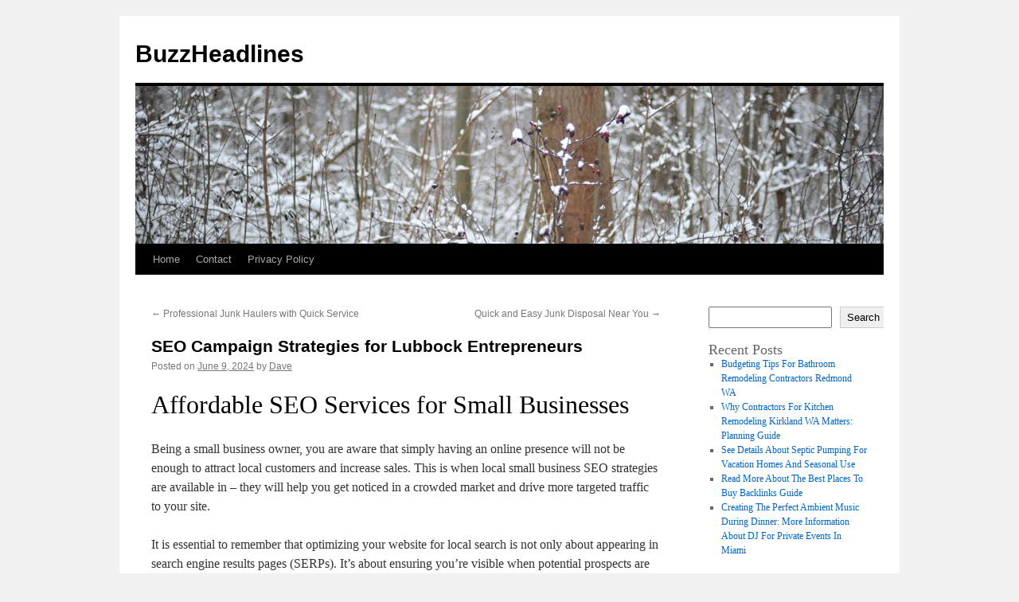

--- FILE ---
content_type: text/html; charset=UTF-8
request_url: https://ktoprak.com/838/seo-campaign-strategies-for-lubbock-entrepreneurs/
body_size: 16630
content:
<!DOCTYPE html>
<html lang="en-US">
<head>
<meta charset="UTF-8" />
<title>
SEO Campaign Strategies for Lubbock Entrepreneurs | BuzzHeadlines	</title>
<link rel="profile" href="https://gmpg.org/xfn/11" />
<link rel="stylesheet" type="text/css" media="all" href="https://ktoprak.com/wp-content/themes/twentyten/style.css?ver=20251202" />
<link rel="pingback" href="https://ktoprak.com/xmlrpc.php">
<meta name='robots' content='max-image-preview:large' />
<link rel="alternate" type="application/rss+xml" title="BuzzHeadlines &raquo; Feed" href="https://ktoprak.com/feed/" />
<link rel="alternate" type="application/rss+xml" title="BuzzHeadlines &raquo; Comments Feed" href="https://ktoprak.com/comments/feed/" />
<link rel="alternate" title="oEmbed (JSON)" type="application/json+oembed" href="https://ktoprak.com/wp-json/oembed/1.0/embed?url=https%3A%2F%2Fktoprak.com%2F838%2Fseo-campaign-strategies-for-lubbock-entrepreneurs%2F" />
<link rel="alternate" title="oEmbed (XML)" type="text/xml+oembed" href="https://ktoprak.com/wp-json/oembed/1.0/embed?url=https%3A%2F%2Fktoprak.com%2F838%2Fseo-campaign-strategies-for-lubbock-entrepreneurs%2F&#038;format=xml" />
<style id='wp-img-auto-sizes-contain-inline-css' type='text/css'>
img:is([sizes=auto i],[sizes^="auto," i]){contain-intrinsic-size:3000px 1500px}
/*# sourceURL=wp-img-auto-sizes-contain-inline-css */
</style>
<style id='wp-emoji-styles-inline-css' type='text/css'>

	img.wp-smiley, img.emoji {
		display: inline !important;
		border: none !important;
		box-shadow: none !important;
		height: 1em !important;
		width: 1em !important;
		margin: 0 0.07em !important;
		vertical-align: -0.1em !important;
		background: none !important;
		padding: 0 !important;
	}
/*# sourceURL=wp-emoji-styles-inline-css */
</style>
<style id='wp-block-library-inline-css' type='text/css'>
:root{--wp-block-synced-color:#7a00df;--wp-block-synced-color--rgb:122,0,223;--wp-bound-block-color:var(--wp-block-synced-color);--wp-editor-canvas-background:#ddd;--wp-admin-theme-color:#007cba;--wp-admin-theme-color--rgb:0,124,186;--wp-admin-theme-color-darker-10:#006ba1;--wp-admin-theme-color-darker-10--rgb:0,107,160.5;--wp-admin-theme-color-darker-20:#005a87;--wp-admin-theme-color-darker-20--rgb:0,90,135;--wp-admin-border-width-focus:2px}@media (min-resolution:192dpi){:root{--wp-admin-border-width-focus:1.5px}}.wp-element-button{cursor:pointer}:root .has-very-light-gray-background-color{background-color:#eee}:root .has-very-dark-gray-background-color{background-color:#313131}:root .has-very-light-gray-color{color:#eee}:root .has-very-dark-gray-color{color:#313131}:root .has-vivid-green-cyan-to-vivid-cyan-blue-gradient-background{background:linear-gradient(135deg,#00d084,#0693e3)}:root .has-purple-crush-gradient-background{background:linear-gradient(135deg,#34e2e4,#4721fb 50%,#ab1dfe)}:root .has-hazy-dawn-gradient-background{background:linear-gradient(135deg,#faaca8,#dad0ec)}:root .has-subdued-olive-gradient-background{background:linear-gradient(135deg,#fafae1,#67a671)}:root .has-atomic-cream-gradient-background{background:linear-gradient(135deg,#fdd79a,#004a59)}:root .has-nightshade-gradient-background{background:linear-gradient(135deg,#330968,#31cdcf)}:root .has-midnight-gradient-background{background:linear-gradient(135deg,#020381,#2874fc)}:root{--wp--preset--font-size--normal:16px;--wp--preset--font-size--huge:42px}.has-regular-font-size{font-size:1em}.has-larger-font-size{font-size:2.625em}.has-normal-font-size{font-size:var(--wp--preset--font-size--normal)}.has-huge-font-size{font-size:var(--wp--preset--font-size--huge)}.has-text-align-center{text-align:center}.has-text-align-left{text-align:left}.has-text-align-right{text-align:right}.has-fit-text{white-space:nowrap!important}#end-resizable-editor-section{display:none}.aligncenter{clear:both}.items-justified-left{justify-content:flex-start}.items-justified-center{justify-content:center}.items-justified-right{justify-content:flex-end}.items-justified-space-between{justify-content:space-between}.screen-reader-text{border:0;clip-path:inset(50%);height:1px;margin:-1px;overflow:hidden;padding:0;position:absolute;width:1px;word-wrap:normal!important}.screen-reader-text:focus{background-color:#ddd;clip-path:none;color:#444;display:block;font-size:1em;height:auto;left:5px;line-height:normal;padding:15px 23px 14px;text-decoration:none;top:5px;width:auto;z-index:100000}html :where(.has-border-color){border-style:solid}html :where([style*=border-top-color]){border-top-style:solid}html :where([style*=border-right-color]){border-right-style:solid}html :where([style*=border-bottom-color]){border-bottom-style:solid}html :where([style*=border-left-color]){border-left-style:solid}html :where([style*=border-width]){border-style:solid}html :where([style*=border-top-width]){border-top-style:solid}html :where([style*=border-right-width]){border-right-style:solid}html :where([style*=border-bottom-width]){border-bottom-style:solid}html :where([style*=border-left-width]){border-left-style:solid}html :where(img[class*=wp-image-]){height:auto;max-width:100%}:where(figure){margin:0 0 1em}html :where(.is-position-sticky){--wp-admin--admin-bar--position-offset:var(--wp-admin--admin-bar--height,0px)}@media screen and (max-width:600px){html :where(.is-position-sticky){--wp-admin--admin-bar--position-offset:0px}}

/*# sourceURL=wp-block-library-inline-css */
</style><style id='wp-block-archives-inline-css' type='text/css'>
.wp-block-archives{box-sizing:border-box}.wp-block-archives-dropdown label{display:block}
/*# sourceURL=https://ktoprak.com/wp-includes/blocks/archives/style.min.css */
</style>
<style id='wp-block-categories-inline-css' type='text/css'>
.wp-block-categories{box-sizing:border-box}.wp-block-categories.alignleft{margin-right:2em}.wp-block-categories.alignright{margin-left:2em}.wp-block-categories.wp-block-categories-dropdown.aligncenter{text-align:center}.wp-block-categories .wp-block-categories__label{display:block;width:100%}
/*# sourceURL=https://ktoprak.com/wp-includes/blocks/categories/style.min.css */
</style>
<style id='wp-block-heading-inline-css' type='text/css'>
h1:where(.wp-block-heading).has-background,h2:where(.wp-block-heading).has-background,h3:where(.wp-block-heading).has-background,h4:where(.wp-block-heading).has-background,h5:where(.wp-block-heading).has-background,h6:where(.wp-block-heading).has-background{padding:1.25em 2.375em}h1.has-text-align-left[style*=writing-mode]:where([style*=vertical-lr]),h1.has-text-align-right[style*=writing-mode]:where([style*=vertical-rl]),h2.has-text-align-left[style*=writing-mode]:where([style*=vertical-lr]),h2.has-text-align-right[style*=writing-mode]:where([style*=vertical-rl]),h3.has-text-align-left[style*=writing-mode]:where([style*=vertical-lr]),h3.has-text-align-right[style*=writing-mode]:where([style*=vertical-rl]),h4.has-text-align-left[style*=writing-mode]:where([style*=vertical-lr]),h4.has-text-align-right[style*=writing-mode]:where([style*=vertical-rl]),h5.has-text-align-left[style*=writing-mode]:where([style*=vertical-lr]),h5.has-text-align-right[style*=writing-mode]:where([style*=vertical-rl]),h6.has-text-align-left[style*=writing-mode]:where([style*=vertical-lr]),h6.has-text-align-right[style*=writing-mode]:where([style*=vertical-rl]){rotate:180deg}
/*# sourceURL=https://ktoprak.com/wp-includes/blocks/heading/style.min.css */
</style>
<style id='wp-block-latest-comments-inline-css' type='text/css'>
ol.wp-block-latest-comments{box-sizing:border-box;margin-left:0}:where(.wp-block-latest-comments:not([style*=line-height] .wp-block-latest-comments__comment)){line-height:1.1}:where(.wp-block-latest-comments:not([style*=line-height] .wp-block-latest-comments__comment-excerpt p)){line-height:1.8}.has-dates :where(.wp-block-latest-comments:not([style*=line-height])),.has-excerpts :where(.wp-block-latest-comments:not([style*=line-height])){line-height:1.5}.wp-block-latest-comments .wp-block-latest-comments{padding-left:0}.wp-block-latest-comments__comment{list-style:none;margin-bottom:1em}.has-avatars .wp-block-latest-comments__comment{list-style:none;min-height:2.25em}.has-avatars .wp-block-latest-comments__comment .wp-block-latest-comments__comment-excerpt,.has-avatars .wp-block-latest-comments__comment .wp-block-latest-comments__comment-meta{margin-left:3.25em}.wp-block-latest-comments__comment-excerpt p{font-size:.875em;margin:.36em 0 1.4em}.wp-block-latest-comments__comment-date{display:block;font-size:.75em}.wp-block-latest-comments .avatar,.wp-block-latest-comments__comment-avatar{border-radius:1.5em;display:block;float:left;height:2.5em;margin-right:.75em;width:2.5em}.wp-block-latest-comments[class*=-font-size] a,.wp-block-latest-comments[style*=font-size] a{font-size:inherit}
/*# sourceURL=https://ktoprak.com/wp-includes/blocks/latest-comments/style.min.css */
</style>
<style id='wp-block-latest-posts-inline-css' type='text/css'>
.wp-block-latest-posts{box-sizing:border-box}.wp-block-latest-posts.alignleft{margin-right:2em}.wp-block-latest-posts.alignright{margin-left:2em}.wp-block-latest-posts.wp-block-latest-posts__list{list-style:none}.wp-block-latest-posts.wp-block-latest-posts__list li{clear:both;overflow-wrap:break-word}.wp-block-latest-posts.is-grid{display:flex;flex-wrap:wrap}.wp-block-latest-posts.is-grid li{margin:0 1.25em 1.25em 0;width:100%}@media (min-width:600px){.wp-block-latest-posts.columns-2 li{width:calc(50% - .625em)}.wp-block-latest-posts.columns-2 li:nth-child(2n){margin-right:0}.wp-block-latest-posts.columns-3 li{width:calc(33.33333% - .83333em)}.wp-block-latest-posts.columns-3 li:nth-child(3n){margin-right:0}.wp-block-latest-posts.columns-4 li{width:calc(25% - .9375em)}.wp-block-latest-posts.columns-4 li:nth-child(4n){margin-right:0}.wp-block-latest-posts.columns-5 li{width:calc(20% - 1em)}.wp-block-latest-posts.columns-5 li:nth-child(5n){margin-right:0}.wp-block-latest-posts.columns-6 li{width:calc(16.66667% - 1.04167em)}.wp-block-latest-posts.columns-6 li:nth-child(6n){margin-right:0}}:root :where(.wp-block-latest-posts.is-grid){padding:0}:root :where(.wp-block-latest-posts.wp-block-latest-posts__list){padding-left:0}.wp-block-latest-posts__post-author,.wp-block-latest-posts__post-date{display:block;font-size:.8125em}.wp-block-latest-posts__post-excerpt,.wp-block-latest-posts__post-full-content{margin-bottom:1em;margin-top:.5em}.wp-block-latest-posts__featured-image a{display:inline-block}.wp-block-latest-posts__featured-image img{height:auto;max-width:100%;width:auto}.wp-block-latest-posts__featured-image.alignleft{float:left;margin-right:1em}.wp-block-latest-posts__featured-image.alignright{float:right;margin-left:1em}.wp-block-latest-posts__featured-image.aligncenter{margin-bottom:1em;text-align:center}
/*# sourceURL=https://ktoprak.com/wp-includes/blocks/latest-posts/style.min.css */
</style>
<style id='wp-block-search-inline-css' type='text/css'>
.wp-block-search__button{margin-left:10px;word-break:normal}.wp-block-search__button.has-icon{line-height:0}.wp-block-search__button svg{height:1.25em;min-height:24px;min-width:24px;width:1.25em;fill:currentColor;vertical-align:text-bottom}:where(.wp-block-search__button){border:1px solid #ccc;padding:6px 10px}.wp-block-search__inside-wrapper{display:flex;flex:auto;flex-wrap:nowrap;max-width:100%}.wp-block-search__label{width:100%}.wp-block-search.wp-block-search__button-only .wp-block-search__button{box-sizing:border-box;display:flex;flex-shrink:0;justify-content:center;margin-left:0;max-width:100%}.wp-block-search.wp-block-search__button-only .wp-block-search__inside-wrapper{min-width:0!important;transition-property:width}.wp-block-search.wp-block-search__button-only .wp-block-search__input{flex-basis:100%;transition-duration:.3s}.wp-block-search.wp-block-search__button-only.wp-block-search__searchfield-hidden,.wp-block-search.wp-block-search__button-only.wp-block-search__searchfield-hidden .wp-block-search__inside-wrapper{overflow:hidden}.wp-block-search.wp-block-search__button-only.wp-block-search__searchfield-hidden .wp-block-search__input{border-left-width:0!important;border-right-width:0!important;flex-basis:0;flex-grow:0;margin:0;min-width:0!important;padding-left:0!important;padding-right:0!important;width:0!important}:where(.wp-block-search__input){appearance:none;border:1px solid #949494;flex-grow:1;font-family:inherit;font-size:inherit;font-style:inherit;font-weight:inherit;letter-spacing:inherit;line-height:inherit;margin-left:0;margin-right:0;min-width:3rem;padding:8px;text-decoration:unset!important;text-transform:inherit}:where(.wp-block-search__button-inside .wp-block-search__inside-wrapper){background-color:#fff;border:1px solid #949494;box-sizing:border-box;padding:4px}:where(.wp-block-search__button-inside .wp-block-search__inside-wrapper) .wp-block-search__input{border:none;border-radius:0;padding:0 4px}:where(.wp-block-search__button-inside .wp-block-search__inside-wrapper) .wp-block-search__input:focus{outline:none}:where(.wp-block-search__button-inside .wp-block-search__inside-wrapper) :where(.wp-block-search__button){padding:4px 8px}.wp-block-search.aligncenter .wp-block-search__inside-wrapper{margin:auto}.wp-block[data-align=right] .wp-block-search.wp-block-search__button-only .wp-block-search__inside-wrapper{float:right}
/*# sourceURL=https://ktoprak.com/wp-includes/blocks/search/style.min.css */
</style>
<style id='wp-block-search-theme-inline-css' type='text/css'>
.wp-block-search .wp-block-search__label{font-weight:700}.wp-block-search__button{border:1px solid #ccc;padding:.375em .625em}
/*# sourceURL=https://ktoprak.com/wp-includes/blocks/search/theme.min.css */
</style>
<style id='wp-block-group-inline-css' type='text/css'>
.wp-block-group{box-sizing:border-box}:where(.wp-block-group.wp-block-group-is-layout-constrained){position:relative}
/*# sourceURL=https://ktoprak.com/wp-includes/blocks/group/style.min.css */
</style>
<style id='wp-block-group-theme-inline-css' type='text/css'>
:where(.wp-block-group.has-background){padding:1.25em 2.375em}
/*# sourceURL=https://ktoprak.com/wp-includes/blocks/group/theme.min.css */
</style>
<style id='global-styles-inline-css' type='text/css'>
:root{--wp--preset--aspect-ratio--square: 1;--wp--preset--aspect-ratio--4-3: 4/3;--wp--preset--aspect-ratio--3-4: 3/4;--wp--preset--aspect-ratio--3-2: 3/2;--wp--preset--aspect-ratio--2-3: 2/3;--wp--preset--aspect-ratio--16-9: 16/9;--wp--preset--aspect-ratio--9-16: 9/16;--wp--preset--color--black: #000;--wp--preset--color--cyan-bluish-gray: #abb8c3;--wp--preset--color--white: #fff;--wp--preset--color--pale-pink: #f78da7;--wp--preset--color--vivid-red: #cf2e2e;--wp--preset--color--luminous-vivid-orange: #ff6900;--wp--preset--color--luminous-vivid-amber: #fcb900;--wp--preset--color--light-green-cyan: #7bdcb5;--wp--preset--color--vivid-green-cyan: #00d084;--wp--preset--color--pale-cyan-blue: #8ed1fc;--wp--preset--color--vivid-cyan-blue: #0693e3;--wp--preset--color--vivid-purple: #9b51e0;--wp--preset--color--blue: #0066cc;--wp--preset--color--medium-gray: #666;--wp--preset--color--light-gray: #f1f1f1;--wp--preset--gradient--vivid-cyan-blue-to-vivid-purple: linear-gradient(135deg,rgb(6,147,227) 0%,rgb(155,81,224) 100%);--wp--preset--gradient--light-green-cyan-to-vivid-green-cyan: linear-gradient(135deg,rgb(122,220,180) 0%,rgb(0,208,130) 100%);--wp--preset--gradient--luminous-vivid-amber-to-luminous-vivid-orange: linear-gradient(135deg,rgb(252,185,0) 0%,rgb(255,105,0) 100%);--wp--preset--gradient--luminous-vivid-orange-to-vivid-red: linear-gradient(135deg,rgb(255,105,0) 0%,rgb(207,46,46) 100%);--wp--preset--gradient--very-light-gray-to-cyan-bluish-gray: linear-gradient(135deg,rgb(238,238,238) 0%,rgb(169,184,195) 100%);--wp--preset--gradient--cool-to-warm-spectrum: linear-gradient(135deg,rgb(74,234,220) 0%,rgb(151,120,209) 20%,rgb(207,42,186) 40%,rgb(238,44,130) 60%,rgb(251,105,98) 80%,rgb(254,248,76) 100%);--wp--preset--gradient--blush-light-purple: linear-gradient(135deg,rgb(255,206,236) 0%,rgb(152,150,240) 100%);--wp--preset--gradient--blush-bordeaux: linear-gradient(135deg,rgb(254,205,165) 0%,rgb(254,45,45) 50%,rgb(107,0,62) 100%);--wp--preset--gradient--luminous-dusk: linear-gradient(135deg,rgb(255,203,112) 0%,rgb(199,81,192) 50%,rgb(65,88,208) 100%);--wp--preset--gradient--pale-ocean: linear-gradient(135deg,rgb(255,245,203) 0%,rgb(182,227,212) 50%,rgb(51,167,181) 100%);--wp--preset--gradient--electric-grass: linear-gradient(135deg,rgb(202,248,128) 0%,rgb(113,206,126) 100%);--wp--preset--gradient--midnight: linear-gradient(135deg,rgb(2,3,129) 0%,rgb(40,116,252) 100%);--wp--preset--font-size--small: 13px;--wp--preset--font-size--medium: 20px;--wp--preset--font-size--large: 36px;--wp--preset--font-size--x-large: 42px;--wp--preset--spacing--20: 0.44rem;--wp--preset--spacing--30: 0.67rem;--wp--preset--spacing--40: 1rem;--wp--preset--spacing--50: 1.5rem;--wp--preset--spacing--60: 2.25rem;--wp--preset--spacing--70: 3.38rem;--wp--preset--spacing--80: 5.06rem;--wp--preset--shadow--natural: 6px 6px 9px rgba(0, 0, 0, 0.2);--wp--preset--shadow--deep: 12px 12px 50px rgba(0, 0, 0, 0.4);--wp--preset--shadow--sharp: 6px 6px 0px rgba(0, 0, 0, 0.2);--wp--preset--shadow--outlined: 6px 6px 0px -3px rgb(255, 255, 255), 6px 6px rgb(0, 0, 0);--wp--preset--shadow--crisp: 6px 6px 0px rgb(0, 0, 0);}:where(.is-layout-flex){gap: 0.5em;}:where(.is-layout-grid){gap: 0.5em;}body .is-layout-flex{display: flex;}.is-layout-flex{flex-wrap: wrap;align-items: center;}.is-layout-flex > :is(*, div){margin: 0;}body .is-layout-grid{display: grid;}.is-layout-grid > :is(*, div){margin: 0;}:where(.wp-block-columns.is-layout-flex){gap: 2em;}:where(.wp-block-columns.is-layout-grid){gap: 2em;}:where(.wp-block-post-template.is-layout-flex){gap: 1.25em;}:where(.wp-block-post-template.is-layout-grid){gap: 1.25em;}.has-black-color{color: var(--wp--preset--color--black) !important;}.has-cyan-bluish-gray-color{color: var(--wp--preset--color--cyan-bluish-gray) !important;}.has-white-color{color: var(--wp--preset--color--white) !important;}.has-pale-pink-color{color: var(--wp--preset--color--pale-pink) !important;}.has-vivid-red-color{color: var(--wp--preset--color--vivid-red) !important;}.has-luminous-vivid-orange-color{color: var(--wp--preset--color--luminous-vivid-orange) !important;}.has-luminous-vivid-amber-color{color: var(--wp--preset--color--luminous-vivid-amber) !important;}.has-light-green-cyan-color{color: var(--wp--preset--color--light-green-cyan) !important;}.has-vivid-green-cyan-color{color: var(--wp--preset--color--vivid-green-cyan) !important;}.has-pale-cyan-blue-color{color: var(--wp--preset--color--pale-cyan-blue) !important;}.has-vivid-cyan-blue-color{color: var(--wp--preset--color--vivid-cyan-blue) !important;}.has-vivid-purple-color{color: var(--wp--preset--color--vivid-purple) !important;}.has-black-background-color{background-color: var(--wp--preset--color--black) !important;}.has-cyan-bluish-gray-background-color{background-color: var(--wp--preset--color--cyan-bluish-gray) !important;}.has-white-background-color{background-color: var(--wp--preset--color--white) !important;}.has-pale-pink-background-color{background-color: var(--wp--preset--color--pale-pink) !important;}.has-vivid-red-background-color{background-color: var(--wp--preset--color--vivid-red) !important;}.has-luminous-vivid-orange-background-color{background-color: var(--wp--preset--color--luminous-vivid-orange) !important;}.has-luminous-vivid-amber-background-color{background-color: var(--wp--preset--color--luminous-vivid-amber) !important;}.has-light-green-cyan-background-color{background-color: var(--wp--preset--color--light-green-cyan) !important;}.has-vivid-green-cyan-background-color{background-color: var(--wp--preset--color--vivid-green-cyan) !important;}.has-pale-cyan-blue-background-color{background-color: var(--wp--preset--color--pale-cyan-blue) !important;}.has-vivid-cyan-blue-background-color{background-color: var(--wp--preset--color--vivid-cyan-blue) !important;}.has-vivid-purple-background-color{background-color: var(--wp--preset--color--vivid-purple) !important;}.has-black-border-color{border-color: var(--wp--preset--color--black) !important;}.has-cyan-bluish-gray-border-color{border-color: var(--wp--preset--color--cyan-bluish-gray) !important;}.has-white-border-color{border-color: var(--wp--preset--color--white) !important;}.has-pale-pink-border-color{border-color: var(--wp--preset--color--pale-pink) !important;}.has-vivid-red-border-color{border-color: var(--wp--preset--color--vivid-red) !important;}.has-luminous-vivid-orange-border-color{border-color: var(--wp--preset--color--luminous-vivid-orange) !important;}.has-luminous-vivid-amber-border-color{border-color: var(--wp--preset--color--luminous-vivid-amber) !important;}.has-light-green-cyan-border-color{border-color: var(--wp--preset--color--light-green-cyan) !important;}.has-vivid-green-cyan-border-color{border-color: var(--wp--preset--color--vivid-green-cyan) !important;}.has-pale-cyan-blue-border-color{border-color: var(--wp--preset--color--pale-cyan-blue) !important;}.has-vivid-cyan-blue-border-color{border-color: var(--wp--preset--color--vivid-cyan-blue) !important;}.has-vivid-purple-border-color{border-color: var(--wp--preset--color--vivid-purple) !important;}.has-vivid-cyan-blue-to-vivid-purple-gradient-background{background: var(--wp--preset--gradient--vivid-cyan-blue-to-vivid-purple) !important;}.has-light-green-cyan-to-vivid-green-cyan-gradient-background{background: var(--wp--preset--gradient--light-green-cyan-to-vivid-green-cyan) !important;}.has-luminous-vivid-amber-to-luminous-vivid-orange-gradient-background{background: var(--wp--preset--gradient--luminous-vivid-amber-to-luminous-vivid-orange) !important;}.has-luminous-vivid-orange-to-vivid-red-gradient-background{background: var(--wp--preset--gradient--luminous-vivid-orange-to-vivid-red) !important;}.has-very-light-gray-to-cyan-bluish-gray-gradient-background{background: var(--wp--preset--gradient--very-light-gray-to-cyan-bluish-gray) !important;}.has-cool-to-warm-spectrum-gradient-background{background: var(--wp--preset--gradient--cool-to-warm-spectrum) !important;}.has-blush-light-purple-gradient-background{background: var(--wp--preset--gradient--blush-light-purple) !important;}.has-blush-bordeaux-gradient-background{background: var(--wp--preset--gradient--blush-bordeaux) !important;}.has-luminous-dusk-gradient-background{background: var(--wp--preset--gradient--luminous-dusk) !important;}.has-pale-ocean-gradient-background{background: var(--wp--preset--gradient--pale-ocean) !important;}.has-electric-grass-gradient-background{background: var(--wp--preset--gradient--electric-grass) !important;}.has-midnight-gradient-background{background: var(--wp--preset--gradient--midnight) !important;}.has-small-font-size{font-size: var(--wp--preset--font-size--small) !important;}.has-medium-font-size{font-size: var(--wp--preset--font-size--medium) !important;}.has-large-font-size{font-size: var(--wp--preset--font-size--large) !important;}.has-x-large-font-size{font-size: var(--wp--preset--font-size--x-large) !important;}
/*# sourceURL=global-styles-inline-css */
</style>

<style id='classic-theme-styles-inline-css' type='text/css'>
/*! This file is auto-generated */
.wp-block-button__link{color:#fff;background-color:#32373c;border-radius:9999px;box-shadow:none;text-decoration:none;padding:calc(.667em + 2px) calc(1.333em + 2px);font-size:1.125em}.wp-block-file__button{background:#32373c;color:#fff;text-decoration:none}
/*# sourceURL=/wp-includes/css/classic-themes.min.css */
</style>
<link rel='stylesheet' id='contact-form-7-css' href='https://ktoprak.com/wp-content/plugins/contact-form-7/includes/css/styles.css?ver=6.1.4' type='text/css' media='all' />
<link rel='stylesheet' id='twentyten-block-style-css' href='https://ktoprak.com/wp-content/themes/twentyten/blocks.css?ver=20250220' type='text/css' media='all' />
<link rel="https://api.w.org/" href="https://ktoprak.com/wp-json/" /><link rel="alternate" title="JSON" type="application/json" href="https://ktoprak.com/wp-json/wp/v2/posts/838" /><link rel="EditURI" type="application/rsd+xml" title="RSD" href="https://ktoprak.com/xmlrpc.php?rsd" />
<meta name="generator" content="WordPress 6.9" />
<link rel="canonical" href="https://ktoprak.com/838/seo-campaign-strategies-for-lubbock-entrepreneurs/" />
<link rel='shortlink' href='https://ktoprak.com/?p=838' />
</head>

<body class="wp-singular post-template-default single single-post postid-838 single-format-standard wp-theme-twentyten">
<div id="wrapper" class="hfeed">
		<a href="#content" class="screen-reader-text skip-link">Skip to content</a>
	<div id="header">
		<div id="masthead">
			<div id="branding" role="banner">
									<div id="site-title">
						<span>
							<a href="https://ktoprak.com/" rel="home" >BuzzHeadlines</a>
						</span>
					</div>
					<img src="https://ktoprak.com/wp-content/themes/twentyten/images/headers/berries.jpg" width="940" height="198" alt="BuzzHeadlines" decoding="async" fetchpriority="high" />			</div><!-- #branding -->

			<div id="access" role="navigation">
				<div class="menu"><ul>
<li ><a href="https://ktoprak.com/">Home</a></li><li class="page_item page-item-2"><a href="https://ktoprak.com/contact/">Contact</a></li>
<li class="page_item page-item-3"><a href="https://ktoprak.com/privacy-policy/">Privacy Policy</a></li>
</ul></div>
			</div><!-- #access -->
		</div><!-- #masthead -->
	</div><!-- #header -->

	<div id="main">

		<div id="container">
			<div id="content" role="main">

			

				<div id="nav-above" class="navigation">
					<div class="nav-previous"><a href="https://ktoprak.com/823/professional-junk-haulers-with-quick-service/" rel="prev"><span class="meta-nav">&larr;</span> Professional Junk Haulers with Quick Service</a></div>
					<div class="nav-next"><a href="https://ktoprak.com/820/quick-and-easy-junk-disposal-near-you/" rel="next">Quick and Easy Junk Disposal Near You <span class="meta-nav">&rarr;</span></a></div>
				</div><!-- #nav-above -->

				<div id="post-838" class="post-838 post type-post status-publish format-standard hentry category-advertising">
					<h1 class="entry-title">SEO Campaign Strategies for Lubbock Entrepreneurs</h1>

					<div class="entry-meta">
						<span class="meta-prep meta-prep-author">Posted on</span> <a href="https://ktoprak.com/838/seo-campaign-strategies-for-lubbock-entrepreneurs/" title="7:34 pm" rel="bookmark"><span class="entry-date">June 9, 2024</span></a> <span class="meta-sep">by</span> <span class="author vcard"><a class="url fn n" href="https://ktoprak.com/author/admin10/" title="View all posts by Dave">Dave</a></span>					</div><!-- .entry-meta -->

					<div class="entry-content">
						<h1> Affordable SEO Services for Small Businesses </h1>
<p>Being a small business owner, you are aware that simply having an online presence will not be enough to attract local customers and increase sales. This is when local small business SEO strategies are available in &#8211; they will help you get noticed in a crowded market and drive more targeted traffic to your site.</p>
<p>It is essential to remember that optimizing your website for local search is not only about appearing in search engine results pages (SERPs). It&#8217;s about ensuring you&#8217;re visible when potential prospects are searching for businesses like yours within their local area. Local SEO can help you focus on the specific audience that is probably to transform into paying customers.</p>
<p>In this post, we&#8217;ll explore the importance of local <strong><a href="https://www.marketing1on1.com/internet-marketing-seo-lubbock/">1on1 Marekting Lubbock</a></strong> in the US market. We&#8217;ll explore the basics of local SEO, including optimizing your website and crafting a tailored local SEO strategy. We&#8217;ll also cover the importance of leveraging local keywords, maximizing local search engine marketing, and measuring and analyzing your local SEO performance.</p>
<h3>Key Insights:</h3>
<ul>
<li>Local small business SEO strategies can help to improve your ROI and improve your website&#8217;s visibility in local search engine results.</li>
<li>Optimizing your site for local search involves a combination of techniques, such as market and keyword research, optimizing Google My Business, and creating local citations.</li>
<li>Maximizing local search engine marketing involves techniques like pay-per-click advertising, local online directories, and social media marketing.</li>
<li>Monitoring and analyzing your local SEO performance is important to create informed decisions and optimize your strategies.</li>
<li>By following the steps outlined in this article, you are able to achieve enhanced visibility, better rankings, and improve your ROI in the competitive US market.</li>
</ul>
<h2>Understanding the Basics of Local Small Business SEO</h2>
<p>Local small business SEO is essential for just about any small business looking to improve its online visibility. To optimize your site for local search, you need to consider small business website optimization techniques to make sure your website stands right out of the competition. Here are some essential elements to focus on:</p>
<h3>Optimize Your Small Business Website for Local Search</h3>
<p>One of the critical factors to consider for your small business website optimization is which makes it simple for users to find what they are looking for. This can be achieved by having a clean, easy-to-navigate website layout and ensuring that your internet site is optimized for mobile devices. By doing this, you stand a better chance of ranking higher in local search engine results and supplying the best user experience.</p>
<h3>Conduct Market And Keyword Research for Local Small Business SEO</h3>
<p>Another important part of local small business SEO is market and keyword research. Take time to understand the specific keywords and key phrases that your target customers look for when searching for your services or products. By incorporating these keywords in your website&#8217;s content and metadata, you are able to increase the chances of you ranking higher in local search engine results.</p>
<h3>Ensure Your Internet Site is Mobile-Friendly</h3>
<p>In today&#8217;s mobile-centric world, it&#8217;s essential to have a mobile-friendly website. By making your site responsive and optimized for mobile, you are able to make sure that your site is accessible from the device, allowing users to simply access your content and services on the move.</p>
<h3>Implement Local Business Schema Markup</h3>
<p>Adding local business schema markup to your website&#8217;s code can help search engines like google provide better and relevant details about your company. This can include your business&#8217;s name, address, phone number, and other essential contact information, assisting to boost your local SEO efforts.</p>
<p>By implementing these small business website optimization techniques, you are able to set the foundation for an effective local small business SEO strategy. The next thing is to build up a comprehensive local SEO technique for small businesses that will take your venture to another level.</p>
<h2>Crafting a Local SEO Strategy For Small Businesses</h2>
<p>Developing a local SEO strategy is required for small enterprises that are looking to increase their visibility in local search results. By optimizing your site and online presence for local search, you can get more targeted visitors, enhance your rankings, and ultimately, improve your ROI.</p>
<p>Here are some of the essential aspects of a local SEO strategy for small enterprises:</p>
<h3>Optimize Google My Business</h3>
<p>Google My Business is a free tool that allows small businesses to handle their online presence across Google, including search and maps. By optimizing your Google My Business profile with accurate and updated information, photos, and reviews, you can improve your visibility in local search results.</p>
<h3>Create Local Citations</h3>
<p>Building local citations is an excellent method to enhance your small business website&#8217;s visibility in local search engine results. A citation is any online reference to your business&#8217;s name, address, and phone number (NAP). By creating consistent and accurate citations across directories and websites, you are able to improve your local search rankings.</p>
<h3>Utilize Online Reviews</h3>
<p>Online reviews are crucial for building credibility and trust with potential customers. Encourage your clients to go out of reviews on platforms like Google, Yelp, and Facebook, and respond promptly to any negative feedback. By actively managing your online reviews, you are able to strengthen your reputation and improve your local search visibility.</p>
<p>By incorporating these essential elements in your local SEO strategy, you are able to improve your small business&#8217;s visibility and attract more targeted traffic. Make sure to continually monitor and adjust your strategies to stay ahead in the competitive local SEO landscape.</p>
<h2>Leveraging Local Keywords for Better Rankings</h2>
<p>Targeting the right local keywords is essential for optimizing your small business website for local search. By including relevant keywords into your content, you can improve your website&#8217;s ranking and get more local customers. However, choosing the best local keywords can be challenging, especially if you&#8217;re not familiar with keyword research techniques.</p>
<p>This is where affordable local SEO services will help. An established local SEO company can present you with comprehensive market and keyword research and optimization services to improve your website&#8217;s visibility. They can also help you identify high-traffic local keywords which are related to your business, making certain you remain in front of your competition.</p>
<p>When optimizing your site with local keywords, it&#8217;s important to avoid keyword stuffing. Overusing keywords within your content can be penalized by search engines and negatively impact your rankings. Instead, focus on incorporating relevant keywords naturally in your content, including in headings, meta descriptions, and image alt tags.</p>
<p>Another effective way of leveraging local keywords would be to include them within your Google My Company profile. By optimizing your profile with relevant local keywords, you can increase the chances of you appearing in Google&#8217;s local three-pack, a highly coveted spot in local search engine results.</p>
<p>Overall, purchasing affordable local SEO services can be a game-changer for your small business. By leveraging the power of local keywords, you are able to attract more local customers, improve your website&#8217;s ranking, and get a better return on your investment.</p>
<h2>Maximizing Local Search Engine Marketing</h2>
<p>Local search engine marketing (SEM) is a crucial element of any local small business SEO strategy. It helps to increase your online visibility and drive targeted visitors to your website. There are many techniques will maximize your local SEM efforts.</p>
<h3>Pay-Per-Click Advertising</h3>
<p>Pay-per-click (PPC) advertising is a popular method of SEM that involves placing ads on search engine results pages. With PPC, you simply pay when someone clicks on your ad. This makes it a cost-effective way to drive traffic to your site, while you pay only for actual clicks.</p>
<p>To get the most from PPC advertising, it&#8217;s essential to focus on the right keywords and make compelling ad copy. You may use tools like Google AdWords to look into relevant keywords and make effective ads that resonate together with your target market.</p>
<h3>Local Online Directories</h3>
<p>Another effective way of maximizing your local SEM efforts is to list your small business in local online directories. Popular directories like Yelp and Google Maps can significantly enhance your online visibility and assist you to reach more local customers.</p>
<p>When listing your small business in local directories, it&#8217;s essential to make sure that your NAP (Name, Address, Phone) details are consistent across all platforms. This helps search engines like google to identify your company and improves your visibility in local search results.</p>
<h3>Social Networking</h3>
<p>Social networking is another valuable tool for maximizing your local SEM efforts. Platforms like Facebook, Twitter, and Instagram can help to improve your online exposure and drive traffic to your site.</p>
<p>To leverage social media effectively, it&#8217;s crucial to create engaging content that resonates with your target audience. You may also use paid social media advertising to focus on specific demographics and improve your visibility in local markets.</p>
<h3>Selecting a Local SEO Company</h3>
<p>As you can implement local SEM strategies yourself, employing a reputable local SEO company can significantly enhance your results.</p>
<p>Local SEO companies have the expertise and resources to develop customized strategies that align with your business goals. They could also monitor your speed and agility and make necessary adjustments to ensure you&#8217;re getting the best possible results.</p>
<p>When selecting a local SEO company, it&#8217;s essential to seek information and select a provider having a proven history of success. Look for companies with positive testimonials, a variety of services, and transparent pricing.</p>
<h2>Optimizing Your Site for Local Mobile Searches</h2>
<p>As more and more people use mobile devices to browse the internet, optimizing your site for local mobile searches has become increasingly important. In fact, Google has already started prioritizing mobile-friendly websites in the search engine results, making it required for small businesses to get a responsive website design.</p>
<p>Responsive website design is definitely an approach that ensures your website looks great and operations well across all devices, including smartphones and tablets. This means that whatever the dimensions of the screen, your site will adapt to fit perfectly, providing the best user experience possible.</p>
<p>In addition to responsive website design, it is vital to have mobile-friendly content. This means using fonts and font sizes that are easy to read on smaller screens, using images that are optimized for mobile, and ensuring that your website&#8217;s pages load quickly since mobile users generally have less patience than desktop users.</p>
<p>Fast loading times can also be important for your website&#8217;s search engine ranking. Google tends to favor websites that load quickly, so optimizing your images and minimizing the usage of plugins and other unnecessary features can enhance your load times and your website&#8217;s overall performance.</p>
<p>In summary, optimizing your site for local mobile searches is a critical part of small business website optimization. By making certain your website is mobile-friendly, using responsive design, and prioritizing fast loading times, you are able to enhance the user experience and ultimately improve your website&#8217;s ranking in local search engine results.</p>
<h2>Harnessing the Power of Online Local Directories.</h2>
<p>Online local directories can be a game-changer for your local search optimization efforts. By listing your small business on popular directories like Yelp and Google Maps, you can significantly increase your visibility to potential customers in your area.</p>
<p>However, it&#8217;s not only about listing your company on as much directories as is possible; it&#8217;s essential to make sure that your NAP (Name, Address, and Phone) details are consistent across all platforms. Inconsistent or incorrect NAP information can confuse search engines and harm your local search rankings.</p>
<p>Moreover, partnering with reputable local SEO services will help you optimize your directory listings further. An expert local SEO company can ensure that your company is placed in relevant directories which your NAP information is accurate and updated.</p>
<h2>Building Strong Local Citations for SEO:</h2>
<p>Local citations are references to your small business name, address, and phone number (NAP) on external websites. These citations are critical ranking factors for local search engine results. Building strong local citations can enhance your small business website&#8217;s visibility, increase brand awareness and drive targeted visitors to your site. </p>
<p>There are two types of local citations: structured and unstructured. Structured citations are listings on business directories and review sites like Yelp, Google My Business, and Yellow Pages. Unstructured citations are mentions of the business on blogs, news sites, and social media. </p>
<p>Creating consistent and accurate citations is vital to enhancing your local search ranking. Inconsistent or inaccurate NAP information across different platforms can hurt your small business website&#8217;s online visibility. </p>
<p>To produce strong local citations, start by listing your small business on well-known directories like Google My Business, Bing Places, and Yelp. Be sure to incorporate your complete NAP information, business hours, website link, and a description of your services. </p>
<p>Next, research other relevant local directories in your industry or location and add your business information to those sites. Some examples of industry-specific directories are HealthGrades for healthcare businesses, Avvo for legal services, and TripAdvisor for travel and hospitality. </p>
<p>Another effective way to build strong local citations is simply by earning mentions and links from local news sites, blogs, and social media. Engage together with your local community by taking part in events, sponsoring local charities, and partnering along with other small enterprises. This could increase your chances of getting featured in local news and blogs, which can lead to high-quality backlinks and mentions of the business. </p>
<p>Regularly auditing and managing your local citations is also important to maintaining accuracy and consistency. Use tools like Moz Local, BrightLocal, or Whitespark to track and manage your local citations across different platforms. </p>
<p>To conclude, building strong local citations is really a critical component of your small business website optimization and local SEO strategy. It helps to increase your online visibility, drive traffic to your website, and enhance your local search ranking. </p>
<h2>Measuring and Analyzing Local SEO Performance</h2>
<p>Developing a robust <em>local SEO strategy</em> for your small business is not enough; you need to track your performance metrics and analyze them regularly to make sure that your time and efforts are yielding good results. Not tracking your <em>local search optimization</em> progress can cause you to lose out on valuable data and insight that will help you enhance your strategy.</p>
<h3>Key Metrics To Monitor</h3>
<p>These are some of the essential local SEO metrics that you ought to track:</p>
<table>
<tr>
<th>Metric</th>
<th>Description</th>
</tr>
<tr>
<td>Online traffic</td>
<td>This metric measures the number of visitors your site receives from local searches. It is an indication of how well your internet site is ranking in local search results.</td>
</tr>
<tr>
<td>Internet search engine ranking</td>
<td>This metric measures your website&#8217;s position on search engine results pages (SERPs) for local keywords. It provides you with a sense of how good your local SEO technique is working.</td>
</tr>
<tr>
<td>Click-through rate (CTR)</td>
<td>This metric measures the portion of users who click on your website&#8217;s link after seeing it in local search results. A greater CTR indicates that your website is attractive to local search users.</td>
</tr>
<tr>
<td>Online reviews</td>
<td>This metric measures the amount and quality of online reviews your small business has received on local directories such as Yelp, Google Maps, and TripAdvisor. Positive reviews can boost your local search visibility and attract more customers.</td>
</tr>
<tr>
<td>Conversion rate</td>
<td>This metric measures the percentage of users taking a desired action on your website, like completing a contact form or creating a purchase. A higher conversion rate means your website is effectively converting local search users into customers.</td>
</tr>
</table>
<h3>Tools for Performance Analysis</h3>
<p>There are many tools you can use to track and analyze your local SEO performance, some of which are Google Analytics, Google Search Console, and BrightLocal. These power tools provide valuable insights into online traffic, search engine ranking, click-through rates, as well as other metrics.</p>
<h3>Leveraging Data To Improve Your Local SEO Strategy</h3>
<p>After you have collected and analyzed your local SEO performance metrics, you may use the data to create informed decisions on how to improve your strategy. Listed here are some tips for leveraging data:</p>
<ul>
<li>Identify areas where you need improvement and adjust your strategy accordingly</li>
<li>Double down on what&#8217;s working and then optimize</li>
<li>Find and target new keywords according to your performance metrics</li>
<li>React to online reviews and address negative feedback to improve your online reputation</li>
</ul>
<p>To conclude, measuring and analyzing your local SEO performance is crucial to the success of your small business&#8217;s local search optimization strategy. By tracking your speed and agility metrics, utilizing tools for analysis, and leveraging data to make informed decisions, you are able to continually optimize your strategy for better results.</p>
<h2>To Conclude</h2>
<p>Implementing effective local small business SEO strategies is vital for just about any business looking to succeed in the competitive US market. By knowing the basics of local SEO and crafting a well-defined strategy, you can achieve enhanced visibility, better rankings, and increased ROI.</p>
<p>Targeting the best local keywords, maximizing local search engine marketing, and optimizing your site for local mobile searches are all essential elements of an effective local SEO strategy. Additionally, harnessing the power of online local directories and building strong local citations can significantly boost your local search optimization efforts.</p>
<p>It is vital to continually monitor and analyze your local SEO performance to make informed decisions and optimize your strategies. By leveraging data and making adjustments as necessary, you are able to continually improve your local search optimization efforts and stay in front of the competition.</p>
<h3>Stay Ahead with Effective Local Small Business SEO</h3>
<p>Implementing effective local small business SEO strategies can be tough, but the rewards are significant. With increased visibility, better rankings, and improved ROI, you are able to take your business to new heights in the US market.</p>
<p>Make sure to stay updated using the latest trends and greatest practices in local SEO, and continually monitor and adjust your strategies as needed. By doing this, you are able to stay in front of the curve and achieve long-term success for the small business.</p>
<h2>FAQ</h2>
<h3>Q: The Reason Why local small business SEO important?</h3>
<p>A: Local small business SEO is essential because it helps enhance visibility, improve rankings, and boost the return on investment (ROI) for small businesses targeting their local market.</p>
<h3>Q: Do You Know the basics of local small business SEO?</h3>
<p>A: The basics of local small business SEO include optimizing your small business website for local search, ensuring it is mobile-friendly, and conducting market and keyword research to focus on local customers.</p>
<h3>Q: How Could I craft a local SEO Strategy For my small business?</h3>
<p>A: To create a local SEO technique for your small business, concentrate on optimizing Google My Business, building local citations, and utilizing online reviews to achieve credibility.</p>
<h3>Q: How Could I leverage local keywords for better rankings?</h3>
<p>A: You can leverage local keywords for better rankings by conducting effective market and keyword research and incorporating them strategically in your website&#8217;s content.</p>
<h3>Q: Exactly What is the significance of local search engine marketing?</h3>
<p>A: Local search engine marketing plays a crucial role in driving targeted traffic for your small business website. Techniques such as pay-per-click advertising, local online directories, and social media marketing can maximize your local search engine presence.</p>
<h3>Q: Just How do I optimize my website for local mobile searches?</h3>
<p>A: To optimize your site for local mobile searches, focus on responsive website design, mobile-friendly content, and fast loading times.</p>
<h3>Q: How Can online local directories Help With local search optimization?</h3>
<p>A: Listing your small business in popular directories like Yelp and Google Maps can greatly improve your local search optimization efforts by boosting your online visibility.</p>
<h3>Q: What Exactly Are local citations and How Will They impact SEO?</h3>
<p>A: Local citations are mentions of your business on other websites, such as online directories. They positively impact SEO by boosting your small business website&#8217;s visibility in local search engine results.</p>
<h3>Q: How do I measure and analyze my local SEO performance?</h3>
<p>A: You can measure and analyze your local SEO performance by tracking key metrics, using tools for performance analysis, and leveraging data to continually optimize your strategies.</p>
											</div><!-- .entry-content -->

		
						<div class="entry-utility">
							This entry was posted in <a href="https://ktoprak.com/category/advertising/" rel="category tag">Advertising &amp; Marketing</a>. Bookmark the <a href="https://ktoprak.com/838/seo-campaign-strategies-for-lubbock-entrepreneurs/" title="Permalink to SEO Campaign Strategies for Lubbock Entrepreneurs" rel="bookmark">permalink</a>.													</div><!-- .entry-utility -->
					</div><!-- #post-838 -->

					<div id="nav-below" class="navigation">
						<div class="nav-previous"><a href="https://ktoprak.com/823/professional-junk-haulers-with-quick-service/" rel="prev"><span class="meta-nav">&larr;</span> Professional Junk Haulers with Quick Service</a></div>
						<div class="nav-next"><a href="https://ktoprak.com/820/quick-and-easy-junk-disposal-near-you/" rel="next">Quick and Easy Junk Disposal Near You <span class="meta-nav">&rarr;</span></a></div>
					</div><!-- #nav-below -->

					
			<div id="comments">




</div><!-- #comments -->

	
			</div><!-- #content -->
		</div><!-- #container -->


		<div id="primary" class="widget-area" role="complementary">
			<ul class="xoxo">

<li id="block-2" class="widget-container widget_block widget_search"><form role="search" method="get" action="https://ktoprak.com/" class="wp-block-search__button-outside wp-block-search__text-button wp-block-search"    ><label class="wp-block-search__label" for="wp-block-search__input-1" >Search</label><div class="wp-block-search__inside-wrapper" ><input class="wp-block-search__input" id="wp-block-search__input-1" placeholder="" value="" type="search" name="s" required /><button aria-label="Search" class="wp-block-search__button wp-element-button" type="submit" >Search</button></div></form></li><li id="block-3" class="widget-container widget_block"><div class="wp-block-group"><div class="wp-block-group__inner-container is-layout-flow wp-block-group-is-layout-flow"><h2 class="wp-block-heading">Recent Posts</h2><ul class="wp-block-latest-posts__list wp-block-latest-posts"><li><a class="wp-block-latest-posts__post-title" href="https://ktoprak.com/1552/budgeting-tips-for-bathroom-remodeling-contractors-redmond-wa/">Budgeting Tips For Bathroom Remodeling Contractors Redmond WA</a></li>
<li><a class="wp-block-latest-posts__post-title" href="https://ktoprak.com/1554/why-contractors-for-kitchen-remodeling-kirkland-wa-matters-planning-guide/">Why Contractors For Kitchen Remodeling Kirkland WA Matters: Planning Guide</a></li>
<li><a class="wp-block-latest-posts__post-title" href="https://ktoprak.com/1514/see-details-about-septic-pumping-for-vacation-homes-and-seasonal-use/">See Details About Septic Pumping For Vacation Homes And Seasonal Use</a></li>
<li><a class="wp-block-latest-posts__post-title" href="https://ktoprak.com/1524/read-more-about-the-best-places-to-buy-backlinks-guide/">Read More About The Best Places To Buy Backlinks Guide</a></li>
<li><a class="wp-block-latest-posts__post-title" href="https://ktoprak.com/1538/creating-the-perfect-ambient-music-during-dinner-more-information-about-dj-for-private-events-in-miami/">Creating The Perfect Ambient Music During Dinner: More Information About DJ For Private Events In Miami</a></li>
</ul></div></div></li><li id="block-4" class="widget-container widget_block"><div class="wp-block-group"><div class="wp-block-group__inner-container is-layout-flow wp-block-group-is-layout-flow"><h2 class="wp-block-heading">Recent Comments</h2><div class="no-comments wp-block-latest-comments">No comments to show.</div></div></div></li>			</ul>
		</div><!-- #primary .widget-area -->

	</div><!-- #main -->

	<div id="footer" role="contentinfo">
		<div id="colophon">



			<div id="footer-widget-area" role="complementary">

				<div id="first" class="widget-area">
					<ul class="xoxo">
						<li id="block-5" class="widget-container widget_block"><div class="wp-block-group"><div class="wp-block-group__inner-container is-layout-flow wp-block-group-is-layout-flow"><h2 class="wp-block-heading">Archives</h2><ul class="wp-block-archives-list wp-block-archives">	<li><a href='https://ktoprak.com/date/2026/01/'>January 2026</a></li>
	<li><a href='https://ktoprak.com/date/2025/12/'>December 2025</a></li>
	<li><a href='https://ktoprak.com/date/2025/11/'>November 2025</a></li>
	<li><a href='https://ktoprak.com/date/2025/10/'>October 2025</a></li>
	<li><a href='https://ktoprak.com/date/2025/09/'>September 2025</a></li>
	<li><a href='https://ktoprak.com/date/2025/08/'>August 2025</a></li>
	<li><a href='https://ktoprak.com/date/2025/07/'>July 2025</a></li>
	<li><a href='https://ktoprak.com/date/2025/06/'>June 2025</a></li>
	<li><a href='https://ktoprak.com/date/2025/05/'>May 2025</a></li>
	<li><a href='https://ktoprak.com/date/2025/04/'>April 2025</a></li>
	<li><a href='https://ktoprak.com/date/2025/03/'>March 2025</a></li>
	<li><a href='https://ktoprak.com/date/2025/02/'>February 2025</a></li>
	<li><a href='https://ktoprak.com/date/2025/01/'>January 2025</a></li>
	<li><a href='https://ktoprak.com/date/2024/12/'>December 2024</a></li>
	<li><a href='https://ktoprak.com/date/2024/11/'>November 2024</a></li>
	<li><a href='https://ktoprak.com/date/2024/10/'>October 2024</a></li>
	<li><a href='https://ktoprak.com/date/2024/09/'>September 2024</a></li>
	<li><a href='https://ktoprak.com/date/2024/08/'>August 2024</a></li>
	<li><a href='https://ktoprak.com/date/2024/07/'>July 2024</a></li>
	<li><a href='https://ktoprak.com/date/2024/06/'>June 2024</a></li>
	<li><a href='https://ktoprak.com/date/2024/05/'>May 2024</a></li>
	<li><a href='https://ktoprak.com/date/2024/04/'>April 2024</a></li>
	<li><a href='https://ktoprak.com/date/2024/03/'>March 2024</a></li>
	<li><a href='https://ktoprak.com/date/2024/02/'>February 2024</a></li>
	<li><a href='https://ktoprak.com/date/2024/01/'>January 2024</a></li>
</ul></div></div></li><li id="block-6" class="widget-container widget_block"><div class="wp-block-group"><div class="wp-block-group__inner-container is-layout-flow wp-block-group-is-layout-flow"><h2 class="wp-block-heading">Categories</h2><ul class="wp-block-categories-list wp-block-categories">	<li class="cat-item cat-item-15"><a href="https://ktoprak.com/category/adult/">Adult</a>
</li>
	<li class="cat-item cat-item-7"><a href="https://ktoprak.com/category/advertising/">Advertising &amp; Marketing</a>
</li>
	<li class="cat-item cat-item-30"><a href="https://ktoprak.com/category/agriculture-landscaping/">Agriculture &amp; Landscaping</a>
</li>
	<li class="cat-item cat-item-1"><a href="https://ktoprak.com/category/animals/">Animals</a>
</li>
	<li class="cat-item cat-item-4"><a href="https://ktoprak.com/category/arts-entertainment/">Arts &amp; Entertainment</a>
</li>
	<li class="cat-item cat-item-6"><a href="https://ktoprak.com/category/business/">Business</a>
</li>
	<li class="cat-item cat-item-5"><a href="https://ktoprak.com/category/cbd-hemp/">CBD &amp; Hemp</a>
</li>
	<li class="cat-item cat-item-29"><a href="https://ktoprak.com/category/construction/">Construction</a>
</li>
	<li class="cat-item cat-item-33"><a href="https://ktoprak.com/category/education/">Education</a>
</li>
	<li class="cat-item cat-item-39"><a href="https://ktoprak.com/category/fashion/">Fashion</a>
</li>
	<li class="cat-item cat-item-40"><a href="https://ktoprak.com/category/fashion-clothing/">Fashion / Clothing</a>
</li>
	<li class="cat-item cat-item-23"><a href="https://ktoprak.com/category/finance-money/">Finance &amp; Money</a>
</li>
	<li class="cat-item cat-item-24"><a href="https://ktoprak.com/category/food-restaurants/">Food &amp; Restaurants</a>
</li>
	<li class="cat-item cat-item-14"><a href="https://ktoprak.com/category/gambling/">Gambling</a>
</li>
	<li class="cat-item cat-item-8"><a href="https://ktoprak.com/category/health-beauty/">Health &amp; Beauty</a>
</li>
	<li class="cat-item cat-item-9"><a href="https://ktoprak.com/category/home-and-garden/">Home and Garden</a>
</li>
	<li class="cat-item cat-item-28"><a href="https://ktoprak.com/category/home-repair/">Home Repair &amp; Services</a>
</li>
	<li class="cat-item cat-item-42"><a href="https://ktoprak.com/category/insurance/">Insurance</a>
</li>
	<li class="cat-item cat-item-20"><a href="https://ktoprak.com/category/jobs/">Jobs</a>
</li>
	<li class="cat-item cat-item-36"><a href="https://ktoprak.com/category/manufacturing/">Manufacturing</a>
</li>
	<li class="cat-item cat-item-21"><a href="https://ktoprak.com/category/other/">Other</a>
</li>
	<li class="cat-item cat-item-26"><a href="https://ktoprak.com/category/plumbing/">Plumbing</a>
</li>
	<li class="cat-item cat-item-10"><a href="https://ktoprak.com/category/real-estate/">Real Estate</a>
</li>
	<li class="cat-item cat-item-38"><a href="https://ktoprak.com/category/roofing/">Roofing</a>
</li>
	<li class="cat-item cat-item-25"><a href="https://ktoprak.com/category/sanitation-cleaning/">Sanitation &amp; Cleaning</a>
</li>
	<li class="cat-item cat-item-35"><a href="https://ktoprak.com/category/security-services/">Security Services</a>
</li>
	<li class="cat-item cat-item-3"><a href="https://ktoprak.com/category/shopping/">Shopping</a>
</li>
	<li class="cat-item cat-item-13"><a href="https://ktoprak.com/category/sports/">Sports</a>
</li>
	<li class="cat-item cat-item-11"><a href="https://ktoprak.com/category/technology/">Technology</a>
</li>
	<li class="cat-item cat-item-17"><a href="https://ktoprak.com/category/transport/">Transport</a>
</li>
	<li class="cat-item cat-item-16"><a href="https://ktoprak.com/category/travel/">Travel</a>
</li>
	<li class="cat-item cat-item-27"><a href="https://ktoprak.com/category/tree-services/">Tree Services</a>
</li>
</ul></div></div></li>					</ul>
				</div><!-- #first .widget-area -->




			</div><!-- #footer-widget-area -->

			<div id="site-info">
				<a href="https://ktoprak.com/" rel="home">
					BuzzHeadlines				</a>
				<span role="separator" aria-hidden="true"></span><a class="privacy-policy-link" href="https://ktoprak.com/privacy-policy/" rel="privacy-policy">Privacy Policy</a>			</div><!-- #site-info -->

			<div id="site-generator">
								<a href="https://wordpress.org/" class="imprint" title="Semantic Personal Publishing Platform">
					Proudly powered by WordPress.				</a>
			</div><!-- #site-generator -->

		</div><!-- #colophon -->
	</div><!-- #footer -->

</div><!-- #wrapper -->

<script type="speculationrules">
{"prefetch":[{"source":"document","where":{"and":[{"href_matches":"/*"},{"not":{"href_matches":["/wp-*.php","/wp-admin/*","/wp-content/uploads/*","/wp-content/*","/wp-content/plugins/*","/wp-content/themes/twentyten/*","/*\\?(.+)"]}},{"not":{"selector_matches":"a[rel~=\"nofollow\"]"}},{"not":{"selector_matches":".no-prefetch, .no-prefetch a"}}]},"eagerness":"conservative"}]}
</script>
<script type="text/javascript" src="https://ktoprak.com/wp-includes/js/comment-reply.min.js?ver=6.9" id="comment-reply-js" async="async" data-wp-strategy="async" fetchpriority="low"></script>
<script type="text/javascript" src="https://ktoprak.com/wp-includes/js/dist/hooks.min.js?ver=dd5603f07f9220ed27f1" id="wp-hooks-js"></script>
<script type="text/javascript" src="https://ktoprak.com/wp-includes/js/dist/i18n.min.js?ver=c26c3dc7bed366793375" id="wp-i18n-js"></script>
<script type="text/javascript" id="wp-i18n-js-after">
/* <![CDATA[ */
wp.i18n.setLocaleData( { 'text direction\u0004ltr': [ 'ltr' ] } );
//# sourceURL=wp-i18n-js-after
/* ]]> */
</script>
<script type="text/javascript" src="https://ktoprak.com/wp-content/plugins/contact-form-7/includes/swv/js/index.js?ver=6.1.4" id="swv-js"></script>
<script type="text/javascript" id="contact-form-7-js-before">
/* <![CDATA[ */
var wpcf7 = {
    "api": {
        "root": "https:\/\/ktoprak.com\/wp-json\/",
        "namespace": "contact-form-7\/v1"
    }
};
//# sourceURL=contact-form-7-js-before
/* ]]> */
</script>
<script type="text/javascript" src="https://ktoprak.com/wp-content/plugins/contact-form-7/includes/js/index.js?ver=6.1.4" id="contact-form-7-js"></script>
<script id="wp-emoji-settings" type="application/json">
{"baseUrl":"https://s.w.org/images/core/emoji/17.0.2/72x72/","ext":".png","svgUrl":"https://s.w.org/images/core/emoji/17.0.2/svg/","svgExt":".svg","source":{"concatemoji":"https://ktoprak.com/wp-includes/js/wp-emoji-release.min.js?ver=6.9"}}
</script>
<script type="module">
/* <![CDATA[ */
/*! This file is auto-generated */
const a=JSON.parse(document.getElementById("wp-emoji-settings").textContent),o=(window._wpemojiSettings=a,"wpEmojiSettingsSupports"),s=["flag","emoji"];function i(e){try{var t={supportTests:e,timestamp:(new Date).valueOf()};sessionStorage.setItem(o,JSON.stringify(t))}catch(e){}}function c(e,t,n){e.clearRect(0,0,e.canvas.width,e.canvas.height),e.fillText(t,0,0);t=new Uint32Array(e.getImageData(0,0,e.canvas.width,e.canvas.height).data);e.clearRect(0,0,e.canvas.width,e.canvas.height),e.fillText(n,0,0);const a=new Uint32Array(e.getImageData(0,0,e.canvas.width,e.canvas.height).data);return t.every((e,t)=>e===a[t])}function p(e,t){e.clearRect(0,0,e.canvas.width,e.canvas.height),e.fillText(t,0,0);var n=e.getImageData(16,16,1,1);for(let e=0;e<n.data.length;e++)if(0!==n.data[e])return!1;return!0}function u(e,t,n,a){switch(t){case"flag":return n(e,"\ud83c\udff3\ufe0f\u200d\u26a7\ufe0f","\ud83c\udff3\ufe0f\u200b\u26a7\ufe0f")?!1:!n(e,"\ud83c\udde8\ud83c\uddf6","\ud83c\udde8\u200b\ud83c\uddf6")&&!n(e,"\ud83c\udff4\udb40\udc67\udb40\udc62\udb40\udc65\udb40\udc6e\udb40\udc67\udb40\udc7f","\ud83c\udff4\u200b\udb40\udc67\u200b\udb40\udc62\u200b\udb40\udc65\u200b\udb40\udc6e\u200b\udb40\udc67\u200b\udb40\udc7f");case"emoji":return!a(e,"\ud83e\u1fac8")}return!1}function f(e,t,n,a){let r;const o=(r="undefined"!=typeof WorkerGlobalScope&&self instanceof WorkerGlobalScope?new OffscreenCanvas(300,150):document.createElement("canvas")).getContext("2d",{willReadFrequently:!0}),s=(o.textBaseline="top",o.font="600 32px Arial",{});return e.forEach(e=>{s[e]=t(o,e,n,a)}),s}function r(e){var t=document.createElement("script");t.src=e,t.defer=!0,document.head.appendChild(t)}a.supports={everything:!0,everythingExceptFlag:!0},new Promise(t=>{let n=function(){try{var e=JSON.parse(sessionStorage.getItem(o));if("object"==typeof e&&"number"==typeof e.timestamp&&(new Date).valueOf()<e.timestamp+604800&&"object"==typeof e.supportTests)return e.supportTests}catch(e){}return null}();if(!n){if("undefined"!=typeof Worker&&"undefined"!=typeof OffscreenCanvas&&"undefined"!=typeof URL&&URL.createObjectURL&&"undefined"!=typeof Blob)try{var e="postMessage("+f.toString()+"("+[JSON.stringify(s),u.toString(),c.toString(),p.toString()].join(",")+"));",a=new Blob([e],{type:"text/javascript"});const r=new Worker(URL.createObjectURL(a),{name:"wpTestEmojiSupports"});return void(r.onmessage=e=>{i(n=e.data),r.terminate(),t(n)})}catch(e){}i(n=f(s,u,c,p))}t(n)}).then(e=>{for(const n in e)a.supports[n]=e[n],a.supports.everything=a.supports.everything&&a.supports[n],"flag"!==n&&(a.supports.everythingExceptFlag=a.supports.everythingExceptFlag&&a.supports[n]);var t;a.supports.everythingExceptFlag=a.supports.everythingExceptFlag&&!a.supports.flag,a.supports.everything||((t=a.source||{}).concatemoji?r(t.concatemoji):t.wpemoji&&t.twemoji&&(r(t.twemoji),r(t.wpemoji)))});
//# sourceURL=https://ktoprak.com/wp-includes/js/wp-emoji-loader.min.js
/* ]]> */
</script>
<script defer src="https://static.cloudflareinsights.com/beacon.min.js/vcd15cbe7772f49c399c6a5babf22c1241717689176015" integrity="sha512-ZpsOmlRQV6y907TI0dKBHq9Md29nnaEIPlkf84rnaERnq6zvWvPUqr2ft8M1aS28oN72PdrCzSjY4U6VaAw1EQ==" data-cf-beacon='{"version":"2024.11.0","token":"b685c5ec5e564cbab7ac77692387542d","r":1,"server_timing":{"name":{"cfCacheStatus":true,"cfEdge":true,"cfExtPri":true,"cfL4":true,"cfOrigin":true,"cfSpeedBrain":true},"location_startswith":null}}' crossorigin="anonymous"></script>
</body>
</html>
